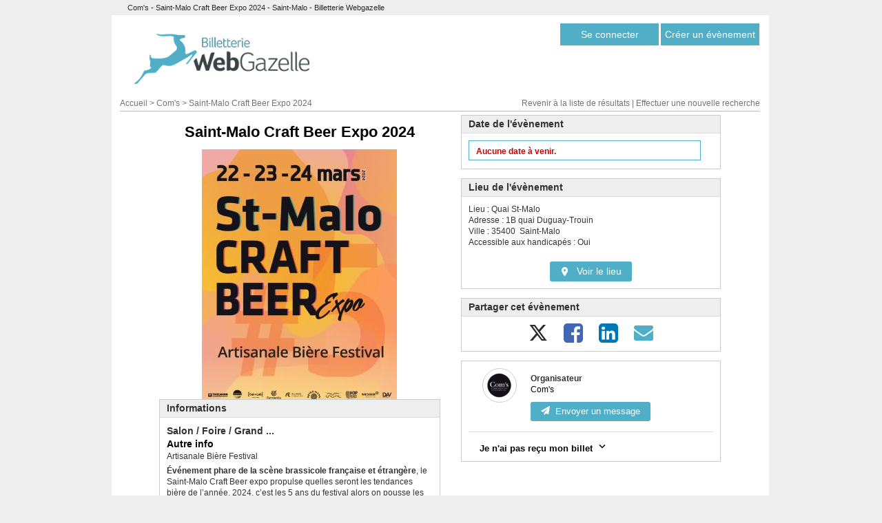

--- FILE ---
content_type: text/html; charset=utf-8
request_url: https://billetterie.webgazelle.net/sortir-saint-malo-craft-beer-expo-2024-saint-malo-salon-foire-grand-public,evenement-11318
body_size: 7358
content:
<!DOCTYPE html PUBLIC "-//W3C//DTD XHTML 1.0 Transitional//EN" "http://www.w3.org/TR/xhtml1/DTD/xhtml1-transitional.dtd">
<html xmlns="http://www.w3.org/1999/xhtml" xml:lang="fr" lang="fr">
	<head>
        		<title>Com&#039;s - Saint-Malo Craft Beer Expo 2024 -  Saint-Malo - Billetterie Webgazelle</title>
		<meta name="keywords" content="billetterie en ligne, spectacle, concerts,  festival, th&eacute;&acirc;tre, achetez vos billets, d&eacute;posez vos annonces, id&eacute;e pour sortir entre amis, place de concert, r&eacute;servation th&eacute;&acirc;tre, annoncer un &eacute;v&egrave;nements, agenda &eacute;v&egrave;nement, publier un &eacute;v&egrave;nement, annoncer un spectacle, organiser une soir&eacute;e, logiciel billetterie gratuit, id&eacute;e de sortie, parcs d&#039;attractions"/>
		<meta name="description" content="Billetterie en ligne et logiciel de billetterie. Achetez ou r&eacute;servez des places de concert, th&eacute;&acirc;tre, festival. Id&eacute;es de sorties ou soir&eacute;es gratuites entre amis."/>

		<meta http-equiv="content-type" content="text/html; charset=utf-8"/>
		<meta http-equiv="content-language" content="fr"/>
		<meta name="language" content="fr"/>
		<meta http-equiv="robots" content="all"/>
		<meta name="revisit-after" content="15 days"/>
		<meta name="resource-type" content="text"/>
		<meta name="viewport" content="width=device-width, initial-scale=1.0, maximum-scale=1.0"/>

		<link rel="shortcut icon" type="image/x-icon" href="/favicon.ico"/>
        <meta property="og:type" content="event" >
<meta property="og:url" content="https://billetterie.webgazelle.net/sortir-saint-malo-craft-beer-expo-2024-saint-malo-salon-foire-grand-public,evenement-11318" >
<meta property="og:title" content="Saint-Malo Craft Beer Expo 2024" >
<meta property="og:description" content="&amp;Eacute;v&amp;eacute;nement phare de la sc&amp;egrave;ne brassicole fran&amp;ccedil;aise et &amp;eacute;trang&amp;egrave;re, le Saint-Malo Craft Beer expo propulse quelles seront les tendances bi&amp;egrave;re de l&amp;rsquo;ann&amp;eacute;e. 2024, c&amp;rsquo;est les 5 ans du festival alors on pousse les murs. 80 brasseries, des martelasses pour tout savoir sur les styles de bi&amp;egrave;re, des ateliers accord &amp;laquo;&amp;nbsp;Bi&amp;egrave;res et Mets&amp;nbsp;&amp;raquo;, de la bonne nourriture pour accompagner vos d&amp;eacute;gustations des DJ&amp;rsquo;s.<br />
Festival de r&amp;eacute;f&amp;eacute;rence de l&amp;rsquo;&amp;eacute;co-syst&amp;egrave;me bi&amp;egrave;re artisanale europ&amp;eacute;en !<br />
4 &amp;eacute;ditions &amp;agrave; suffit au Saint-Malo Craft Beer Expo pour ce placer &amp;nbsp;&amp;agrave; la t&amp;egrave;te des plus influant &amp;eacute;v&amp;eacute;nement bi&amp;egrave;re artisanale Europ&amp;eacute;en. A Saint-Malo les amateurs, experts et professionnels se donnent rendez-vous pour rep&amp;eacute;rer et rencontrer les meilleures brasseries artisanales. Les brasseries Star attendues Les Intenables, Sacril&amp;egrave;ge, Cambier, La D&amp;eacute;bauche, A&amp;eacute;rofab,, Skumenn pour les Fran&amp;ccedil;aises Gross, Laugar, Basqueland, Arpus et toujours 2 brasseries de Quebec.<br />
Vivre Saint-Malo Craft Beer Expo c&amp;rsquo;est bousculer ses papilles et faire de merveilleuses rencontres.<br />
HORAIRES&amp;nbsp;:<br />
- Vendredi de 17 h &amp;agrave; 20 h (Happy Hour)<br />
- Samedi 12 h &amp;agrave; 22 h<br />
- Dimanche de 12h &amp;agrave; 18 h<br />
ADRESSE&amp;nbsp;:&amp;nbsp;<br />
Parc des Expositions &amp;laquo; Le&amp;nbsp;quai Saint-Malo &amp;raquo;&amp;nbsp;1 bis&amp;nbsp;quai Duguay-Trouin &amp;ndash; Saint-Malo (&amp;agrave; 100 m de l&amp;rsquo;office du tourisme)<br />
BILLETTERIE :<br />
- Billet&amp;nbsp;&amp;laquo;&amp;nbsp;Happy&amp;nbsp;Hour&amp;nbsp;&amp;raquo;&amp;nbsp;(vendredi) : 6 &amp;euro;<br />
- Billet 1 jour (samedi) : 10 &amp;euro;&amp;nbsp;- Billet 1 jour (dimanche) : 7 &amp;euro;- Pass 2 jours (samedi, dimanche avec &quot;Happy hour&quot; du vendredi inclus) : 15 &amp;euro;&amp;nbsp;<br />
Entr&amp;eacute;e gratuite pour les mineurs accompagn&amp;eacute;s de leurs parents.<br />
Le tarif comprend l&amp;rsquo;acc&amp;egrave;s au festival le verre officiel offert et le guide visiteur.<br />
*Jetons d&amp;eacute;gustations payants avec&amp;nbsp;3 formules aux choix en vente sur place.<br />
L&#039;abus d&#039;alcool est dangereux po.ur la sant&amp;eacute;, &amp;agrave; consommer avec mod&amp;eacute;ration" >
<meta property="og:site_name" content="Billetterie en ligne, logiciel billetterie, info concert, r&eacute;servation th&eacute;&acirc;tre, billet spectacle" >
<meta property="og:image" content="https://billetterie.webgazelle.net/scripts/files/66994ec4c01e42.98793769/Visuel_Billetterie_Web_Gazelle_2024_Affiche_1.jpg" >
<meta property="og:video" content="https://billetterie.webgazelle.net/annonce/embed-video?annonce=11318" >
<meta property="og:event:start_time" content="2026-01-20T21:48:11+01:00" >
<meta property="og:event:end_time" content="2026-01-20T21:48:11+01:00" >
<meta property="og:event:location" content="Quai St-Malo - 1B quai Duguay-Trouin 35400  Saint-Malo France" >
<meta property="og:event:street-address" content="1B quai Duguay-Trouin" >
<meta property="og:event:locality" content=" Saint-Malo" >
<meta property="og:event:country-name" content="France" >
<meta name="twitter:card" content="summary_large_image">
		<link href="/default/CMS/css/cache/6cd1ebcf16df139decd94c9fdd644822.min.css" media="screen,print" rel="stylesheet" type="text/css" />
		<script type="text/javascript" src="/default/CMS/js/cache/45105079b23fbcd11194cb6aceb1b907.min.js"></script>
<script type="text/javascript" defer="defer" src="/default/CMS/js/cache/55d8806514494bd0e65421b24afe7519.min.js"></script>
					<link rel="canonical" href="https://billetterie.webgazelle.net/sortir-saint-malo-craft-beer-expo-2024-saint-malo-salon-foire-grand-public,evenement-11318" />
			<meta name="robots" content="noindex, nofollow" />

				<script type='text/javascript' async src='https://app.plezi.co/scripts/ossleads_analytics.js?tenant=65128ad2e317a711714b483d&tw=671f4f19f420876c7d802b92'></script>

		




	
	
	<script type="text/javascript">
		setRgpdPopupTitle("Gestion des cookies");
	</script>





    <script type="text/javascript">
    	
                $buoop = {
                	vs:{
                		i:12,o:12.1,f:25,s:7                	},
                	reminder:0,
                	text:'Votre navigateur semble trop ancien, ce qui pose des probl&egrave;mes d&#039;affichage et de s&eacute;curit&eacute;.<br />Nous vous conseillons d&#039;utiliser un autre navigateur ou de le mettre &agrave; jour.&nbsp;&nbsp;&nbsp;<a href="https://browser-update.org/fr/update.html" target="_blank">En savoir plus</a>'
                };
                function $buo_f(){ 
                    var e = document.createElement("script");
                    e.setAttribute("type", "text/javascript");
                    e.src = "https://billetterie.webgazelle.net/lib/default/js/browser_check.min.js";
                    document.body.appendChild(e);
                };
                try {document.addEventListener("DOMContentLoaded", $buo_f,false);}
                catch(e){window.attachEvent("onload", $buo_f);}
               
    </script>

	</head>
	<body>
		<h1>Com&#039;s - Saint-Malo Craft Beer Expo 2024 -  Saint-Malo - Billetterie Webgazelle</h1>
<div id="home_haut" class="ovo_contener">
	<div id="page">
			<div id="bloc_compte">
        <div class="element_ligne1 element_ligne1_bouton_ajouter_annonce">
			<a href="se-connecter.php" class="btn btn_se-connecter">Se connecter</a>
            <a href="creation-annonce-description.php?create=1" class="btn btn_ajout_evenement">Cr&eacute;er un &eacute;v&egrave;nement</a>
        </div>
	</div>

		<a href="index.php" id="btn_accueil" title="Retour &agrave; l&#039;accueil">
			<img src="/default/CMS/images/billetterie/header_logo.png" alt="Logo Billetterie" />
		</a>

		<div id="page_contenu">
			<div id="entete_page_annonce">
				<div class="bloc_fil_ariane">
					<a href="index.php">Accueil</a>
&gt; <a href="/resultats-recherche.php?recherche_query=com-s">Com's</a>
&gt; <a href="/sortir-saint-malo-craft-beer-expo-2024-saint-malo-salon-foire-grand-public,evenement-11318">Saint-Malo Craft Beer Expo 2024</a>

				</div>
				<div class="bloc_liens_recherche">
					<a href="resultats-recherche.php">Revenir &agrave; la liste de r&eacute;sultats</a>
|
<a href="index.php">Effectuer une nouvelle recherche</a>
				</div>
				<div class="spacer"></div>
			</div>
				<div class="cms_zone">
		
	<div class="cms_bloc cms_bloc_module">
			<div id="contener_global" data-annonceid="11318">
	<div id="page_annonce_partie_gauche">
        <div class="event-title">
            Saint-Malo Craft Beer Expo 2024
        </div>

                    <div id="event-images">
                                                            <div><a href="/scripts/files/66994ec4bc9461.05956167/visuel_billetterie_web_gazelle_2024_affiche_1.jpg" data-lightbox="image-1" class="lien_visualizer"
                               id="lien_visualizer_1"
                               title="Billetterie Saint-Malo Craft Beer Expo 2024"><img src="/scripts/files/66994ec4bd6a37.83064601/visuel_billetterie_web_gazelle_2024_affiche_1.jpg" alt="Billetterie Saint-Malo Craft Beer Expo 2024" id="img_0331022" /></a>
                        </div>
                                                                                                                                                                                                </div>
        
        
        <div class="event-info-bloc event-infos" id="bloc_infos_annonce">
            <div class="event-infos-title">Informations</div>
            <div class="event-infos-content">
                <div class="event-type">
                    Salon / Foire / Grand ...
                </div>

                                <div class="sousTitre_infos_annonce sousTitre_autre_info">
                    Autre info
                </div>
                <div class="texte_infos_annonce">
                    Artisanale Bi&egrave;re Festival
                </div>
                
                <div class="resume_infos_annonce">
                    <div id="description_courte">
                        <p><strong>&Eacute;v&eacute;nement phare de la sc&egrave;ne brassicole fran&ccedil;aise et &eacute;trang&egrave;re</strong>, le Saint-Malo Craft Beer expo propulse quelles seront les tendances bi&egrave;re de l&rsquo;ann&eacute;e. 2024, c&rsquo;est les 5 ans du festival alors on pousse les murs. 80 brasseries, des martelasses pour tout savoir sur les styles de bi&egrave;re, des ateliers accord &laquo;&nbsp;Bi&egrave;res et Mets&nbsp;&raquo;, de la bonne nourriture pour accompagner vos d&eacute;gustations des DJ&rsquo;s.</p>
<p><strong>Festival de r&eacute;f&eacute;rence de l&rsquo;&eacute;co-syst&egrave;me bi&egrave;re artisan</strong></p>...
                    </div>
                    <div id="description_complete">
                        <p><strong>&Eacute;v&eacute;nement phare de la sc&egrave;ne brassicole fran&ccedil;aise et &eacute;trang&egrave;re</strong>, le Saint-Malo Craft Beer expo propulse quelles seront les tendances bi&egrave;re de l&rsquo;ann&eacute;e. 2024, c&rsquo;est les 5 ans du festival alors on pousse les murs. 80 brasseries, des martelasses pour tout savoir sur les styles de bi&egrave;re, des ateliers accord &laquo;&nbsp;Bi&egrave;res et Mets&nbsp;&raquo;, de la bonne nourriture pour accompagner vos d&eacute;gustations des DJ&rsquo;s.</p>
<p><strong>Festival de r&eacute;f&eacute;rence de l&rsquo;&eacute;co-syst&egrave;me bi&egrave;re artisanale europ&eacute;en !</strong></p>
<p>4 &eacute;ditions &agrave; suffit au Saint-Malo Craft Beer Expo pour ce placer &nbsp;&agrave; la t&egrave;te des plus influant &eacute;v&eacute;nement bi&egrave;re artisanale Europ&eacute;en. A Saint-Malo les amateurs, experts et professionnels se donnent rendez-vous pour rep&eacute;rer et rencontrer les meilleures brasseries artisanales. Les brasseries Star attendues Les Intenables, Sacril&egrave;ge, Cambier, La D&eacute;bauche, A&eacute;rofab,, Skumenn pour les Fran&ccedil;aises Gross, Laugar, Basqueland, Arpus et toujours 2 brasseries de Quebec.</p>
<p>Vivre Saint-Malo Craft Beer Expo c&rsquo;est bousculer ses papilles et faire de merveilleuses rencontres.</p>
<p>HORAIRES&nbsp;:</p>
<p>- Vendredi de 17 h &agrave; 20 h (Happy Hour)</p>
<p>- Samedi 12 h &agrave; 22 h</p>
<p>- Dimanche de 12h &agrave; 18 h</p>
<p>ADRESSE&nbsp;:&nbsp;</p>
<p>Parc des Expositions &laquo; Le&nbsp;quai Saint-Malo &raquo;&nbsp;1 bis&nbsp;quai Duguay-Trouin &ndash; Saint-Malo (&agrave; 100 m de l&rsquo;office du tourisme)</p>
<p><br />BILLETTERIE :</p>
<p>- Billet&nbsp;&laquo;&nbsp;Happy&nbsp;Hour&nbsp;&raquo;&nbsp;(vendredi) : 6 &euro;</p>
<p>- Billet 1 jour (samedi) : 10 &euro;&nbsp;<br />- Billet 1 jour (dimanche) : 7 &euro;<br />- Pass 2 jours (samedi, dimanche avec "Happy hour" du vendredi inclus) : 15 &euro;&nbsp;</p>
<p>Entr&eacute;e gratuite pour les mineurs accompagn&eacute;s de leurs parents.</p>
<p>Le tarif comprend l&rsquo;acc&egrave;s au festival le verre officiel offert et le guide visiteur.</p>
<p>*Jetons d&eacute;gustations payants avec&nbsp;3 formules aux choix en vente sur place.</p>
<p>L'abus d'alcool est dangereux po.ur la sant&eacute;, &agrave; consommer avec mod&eacute;ration</p>
                    </div>
                                        <div class="bloc_btn_lire_suite_description">
                        ... <a href="javascript:void(0);" id="btn_lire_suite_description">Suite</a>
                    </div>
                                    </div>

                                <div class="event-video">
                    <a href="/annonce/embed-video?annonce=11318" id="btn_afficher_video"><i class="icon-bsf_arrow_right"></i> Voir la vid&eacute;o</a>
                </div>
                            </div>
        </div>
	</div>

	<div id="page_annonce_partie_droite">
        <div class="event-info-bloc event-date">
            <div class="event-infos-title">Date de l&#039;&eacute;v&egrave;nement</div>
            <div class="event-infos-content">
                <div id="bloc_dates">
                    <div class="contener_select_date"></div>
                    <img src="default/CMS/images/billetterie/barre_chargement.gif" alt="Chargement des dates en cours..." id="loader_dates"/>
                </div>
                <div class="infos_annonce_haut_gauche">
                    <div class="bloc_complet">complet</div>
                    <div id="bloc_places_dispo">
                        <span class="libelle_nb_places">Places disponibles</span>&nbsp;<span class="nb_places"></span>
                    </div>
                    <div id="bloc_places_reservees">
                        <span class="libelle_nb_places">Il y a actuellement</span>&nbsp;<span class="nb_places"></span>&nbsp;<span class="libelle_nb_places">inscrits.</span>
                    </div>
                </div>
            </div>
        </div>
        <div class="event-info-bloc event-location">
            <div class="event-infos-title">Lieu de l&#039;&eacute;v&egrave;nement</div>
            <div class="event-infos-content">
                Lieu : Quai St-Malo<br/>
                Adresse : 1B quai Duguay-Trouin<br/>
                Ville : 35400&nbsp; Saint-Malo<br/>
                Accessible aux handicap&eacute;s : Oui                                <div class="event-map-button-container">
                    <a href="https://www.google.com/maps?q=1B+quai+Duguay-Trouin,35400+Saint-Malo,France" target="_blank" class="event-map-button"><i class="icon-bsf_place"></i>Voir le lieu</a>
                </div>
                            </div>
        </div>

        <div class="event-info-bloc event-share">
            <div class="event-infos-title">Partager cet &eacute;v&egrave;nement</div>
            <div class="event-infos-content">
                <a href="https://twitter.com/intent/tweet?text=Saint-Malo+Craft+Beer+Expo+2024%0Ahttps://billetterie.webgazelle.net/sortir-saint-malo-craft-beer-expo-2024-saint-malo-salon-foire-grand-public,evenement-11318" class="btn-share twitter" target="_blank" title="Partager sur Twitter/X"><i class="icon-bsf_x"></i></a>
                <a href="https://www.facebook.com/sharer/sharer.php?u=https://billetterie.webgazelle.net/sortir-saint-malo-craft-beer-expo-2024-saint-malo-salon-foire-grand-public,evenement-11318" class="btn-share facebook" target="_blank" title="Partager sur Facebook"><i class="icon-bsf_facebook"></i></a>
                <a href="https://www.linkedin.com/sharing/share-offsite/?url=https%3A%2F%2Fbilletterie.webgazelle.net%2Fsortir-saint-malo-craft-beer-expo-2024-saint-malo-salon-foire-grand-public%2Cevenement-11318" class="btn-share linkedin" target="_blank" title="Partager sur Linkedin"><i class="icon-bsf_linkedin"></i></a>
                <a href="mailto:?subject=Saint-Malo Craft Beer Expo 2024 à Saint-Malo le 20/01/2026&body=Voir sur Webgazelle Billetterie : https%3A%2F%2Fbilletterie.webgazelle.net%2Fsortir-saint-malo-craft-beer-expo-2024-saint-malo-salon-foire-grand-public%2Cevenement-11318" class="btn-share email lien_partage_mail lien_envoyer_ami"  title="Partager par e-mail"><i class="icon-bsf_mail"></i></a>
            </div>
        </div>

        <div class="event-info-bloc event-organizer">
            <div class="event-infos-content">
                <div class="organizer">
                    <img src="/scripts/files/66994ec4322df3.00006810/Logo_Agence-Com-S.png" alt="Com&#039;s" />
                    <div class="organizer-infos">
                        <p class="organizer-title">Organisateur</p>
                        <p class="organizer-name"><a href="/resultats-recherche.php?recherche_search_engine=1&recherche_query=Com%27s" >Com&#039;s</a></p>
                        <p class="organizer-contact"><a href="annonceur-message/create?aId=2437041&annonceId=11318" id="organizer-send-message-button"><i class="icon-bsf_paper-plane"></i>Envoyer un message</a></p>
                    </div>
                </div>

                <div class="ticket-not-received">
                    <div class="ticket-not-received-button">
                        <button>Je n&#039;ai pas re&ccedil;u mon billet<i class="icon-md_expand_more arrow-bottom"></i><i class="icon-md_expand_less arrow-top"></i></button>
                    </div>
                    <div class="ticket-not-received-content">
                        <p><i class="icon-bsf_mail"></i>V&eacute;rifiez votre messagerie, notamment la cat&eacute;gorie &quot;spam&quot;.</p>
                        <p><i class="icon-bsf_user"></i>Connectez-vous &agrave; votre compte <a href="se-connecter.php">ici</a> et visualisez toutes vos commandes valid&eacute;es et t&eacute;l&eacute;chargez vos billets.</p>
                        <p><i class="icon-bsf_paper-plane"></i>Contactez l&#039;organisateur en utilisant le bouton de contact ci-dessus, en indiquant bien l&#039;email et le nom utilis&eacute; pour la commande.</p>
                    </div>
                </div>
            </div>
        </div>
	</div>

	<div class="spacer"></div>

    </div>


<script type="text/javascript">
    var annonceId = 11318;
    var cssid = 'q7xg1ONBlG%2B57tZDZafXULjgG0oy12O3IJQmtPbsgBdMZuYb81A%2Fx31ds5kBgbUN7JMlsqsh8bdJargfOdhhr7H9fOK8P2nWHdqNjZxrBfKbY%2BK%2B%2FfxCE4WxmlA3sqH%2F';
    var preselectAnnonceDateId = 0;
    var preselectAnnonceDateSubId = 0;
    var isModeReserver = 0;
    var isReservationMail = 0;
    var urlSecurise = 'https://billetterie.webgazelle.net/';
    var CODE_TYPE_UNKNOWN = 'unknown';
    var CODE_TYPE_INVITATION = 'invitation';
    var CODE_TYPE_SUBSCRIPTION = 'subscription';
    var CODE_TYPE_PROMOTION = 'promotion';
    var mobileRedirectionUrl = 'https://billetterie.webgazelle.net/sortir-saint-malo-craft-beer-expo-2024-saint-malo-salon-foire-grand-public,evenement-11318?tpl=30';
</script>


<!-- MicroFormat Google -->
<script type="application/ld+json">{"@context": "http://schema.org","@type": "Event","name": "Saint-Malo Craft Beer Expo 2024","startDate": "","location": {"@type": "Place","name": "Quai St-Malo","address": {"@type": "PostalAddress","streetAddress": "1B quai Duguay-Trouin","addressLocality": "Saint-Malo","postalCode": "35400","addressCountry": "FR"}},"image": "https://billetterie.webgazelle.net/scripts/files/66994ec4bc9461.05956167/visuel_billetterie_web_gazelle_2024_affiche_1.jpg","description": "\u00c9v\u00e9nement phare de la sc\u00e8ne brassicole fran\u00e7aise et \u00e9trang\u00e8re, le Saint-Malo Craft Beer expo propulse quelles seront les tendances bi\u00e8re de l\u2019ann\u00e9e. 2024, c\u2019est les 5 ans du festival alors on pousse les murs. 80 brasseries, des martelasses pour tout savoir sur les styles de bi\u00e8re, des ateliers accord \u00ab Bi\u00e8res et Mets \u00bb, de la bonne nourriture pour accompagner vos d\u00e9gustations des DJ\u2019s.\r\nFestival de r\u00e9f\u00e9rence de l\u2019\u00e9co-syst\u00e8me bi\u00e8re artisanale europ\u00e9en !\r\n4 \u00e9ditions \u00e0 suffit au Saint-Malo Craft Beer Expo pour ce placer  \u00e0 la t\u00e8te des plus influant \u00e9v\u00e9nement bi\u00e8re artisanale Europ\u00e9en. A Saint-Malo les amateurs, experts et professionnels se donnent rendez-vous pour rep\u00e9rer et rencontrer les meilleures brasseries artisanales. Les brasseries Star attendues Les Intenables, Sacril\u00e8ge, Cambier, La D\u00e9bauche, A\u00e9rofab,, Skumenn pour les Fran\u00e7aises Gross, Laugar, Basqueland, Arpus et toujours 2 brasseries de Quebec.\r\nVivre Saint-Malo Craft Beer Expo c\u2019est bousculer ses papilles et faire de merveilleuses rencontres.\r\nHORAIRES :\r\n- Vendredi de 17 h \u00e0 20 h (Happy Hour)\r\n- Samedi 12 h \u00e0 22 h\r\n- Dimanche de 12h \u00e0 18 h\r\nADRESSE : \r\nParc des Expositions \u00ab Le quai Saint-Malo \u00bb 1 bis quai Duguay-Trouin \u2013 Saint-Malo (\u00e0 100 m de l\u2019office du tourisme)\r\nBILLETTERIE :\r\n- Billet \u00ab Happy Hour \u00bb (vendredi) : 6 \u20ac\r\n- Billet 1 jour (samedi) : 10 \u20ac - Billet 1 jour (dimanche) : 7 \u20ac- Pass 2 jours (samedi, dimanche avec \"Happy hour\" du vendredi inclus) : 15 \u20ac \r\nEntr\u00e9e gratuite pour les mineurs accompagn\u00e9s de leurs parents.\r\nLe tarif comprend l\u2019acc\u00e8s au festival le verre officiel offert et le guide visiteur.\r\n*Jetons d\u00e9gustations payants avec 3 formules aux choix en vente sur place.\r\nL'abus d'alcool est dangereux po.ur la sant\u00e9, \u00e0 consommer avec mod\u00e9ration","endDate": ""}</script>


	</div>
	<div class="spacer"></div>

	</div>

		</div>
	</div>
</div>
<div id="liens_bas" class="ovo_contener">
	<div class="bloc_liens_bas">
		<span class="titre_liens_bas">ANNUAIRE</span>
		<br>
		<a href="sorties-pres-de-chez-vous.php">Les sorties par r&eacute;gion</a><br />
		<br>
		<br>
		<span class="titre_liens_bas">MISE EN RELATION</span>
		<br>
		<a href="contact.php">Contactez-nous</a><br />
		<a href="https://ambassadeurs.cognix-systems.com/">Devenez Ambassadeur</a><br />

	</div>
	<div class="bloc_liens_bas">
		<span class="titre_liens_bas">INFORMATIONS</span>
		<br>
		<a href="les-mentions-legales.php">Mentions l&eacute;gales</a><br />
		<a href="conditions-de-vente.php">Conditions de vente</a><br />
		<a href="conditions-d-utilisation.php">Conditions d&#039;utilisation</a><br />
		<a href="plan-du-site.php">Plan du site</a><br />
        <a href="https://www.clo2.green/balance-carbone/c5db153cd6e2eadba3424f9f7af5197e/webgazelle-billetterie" target="_blank">Billetterie neutre en CO2</a><br />
	</div>
	<div class="bloc_liens_bas">
		<span class="titre_liens_bas">ORGANISATEURS</span>
		<br>
		<a href="creation-annonce-description.php?create=1" class="btn_click_ajout_evenement">Publiez une sortie</a><br />
		<a href="creation-annonce-description.php?create=1" class="btn_click_ajout_evenement">Cr&eacute;ez votre billetterie</a><br />
		<a href="creation-annonce-description.php?create=1" class="btn_click_ajout_evenement">Acc&eacute;dez &agrave; votre compte</a><br />

</div>
	<div class="bloc_liens_bas">
		<span class="titre_liens_bas">NOUS FONT CONFIANCE</span>
	<br>
						<a href="/sortir-sortie-soiree-golfe-sortie-bateau,evenement-12162">Billets Sortie Soirée...</a><br />
								<a href="/sortir-sortie-coucher-de-soleil-sortie-bateau,evenement-12164">Billets Sortie COUCHE...</a><br />
								<a href="/sortir-christophe-mae-concert-variete-francaise,evenement-12882">Billets TOURNÉE</a><br />
								<a href="/sortir-patrick-bruel-concert-variete-francaise,evenement-12903">Billets ALORS REGARDE...</a><br />
								<a href="/sortir-yann-muller-%26amp%3B-philippe-corti-concert-variete-francaise,evenement-12917">Billets LE REVIVRE</a><br />
								<a href="/sortir-sortie-journee-hoedic-sortie-bateau,evenement-12152">Billets Sortie Journé...</a><br />
								<a href="/sortir-noelle-perna-palavas-2026-spectacle-one-man-woman-show,evenement-12245">Billets MADO FAIT SON...</a><br />
																																										</div>
<div class="bloc_liens_bas bloc_liens_bas_last">
		<span class="titre_liens_bas"> NOUS FONT CONFIANCE</span>
	<br>
																											<a href="/sortir-noelle-perna-millau-spectacle-one-man-woman-show,evenement-12790">Billets MADO FAIT SON...</a><br />
								<a href="/sortir-bon-cadeau-soiree-sortie-bateau,evenement-11173">Billets Bon cadeau so...</a><br />
								<a href="/sortir-rennes-vs-poitiers-sport-hockey-sur-glace,evenement-12928">Billets Rennes vs Poi...</a><br />
								<a href="/sortir-abonnement-saison-2025-2026-theatre-contemporain,evenement-12681">Billets Abonnement Sa...</a><br />
								<a href="/sortir-bon-cadeau-journee-sortie-bateau,evenement-11177">Billets Bon cadeau jo...</a><br />
								<a href="/sortir-mathieu-madenian-palavas-spectacle-humour,evenement-12375">Billets MATHIEU MADEN...</a><br />
								<a href="/sortir-sois-parfaite-et-t-es-toi-theatre-comedie,evenement-12637">Billets Elyse Frutter...</a><br />
																					</div>
	<div class="spacer"></div>
</div>
<div id="footer" class="ovo_contener">
	<div id="bloc_logos_footer">
		<img src="/default/CMS/images/onvaou/logo_footer_paybox.png" alt="Paybox Services" />
	</div>
	<div id="bloc_btn_footer">
		<div class="spacer"></div>
	</div>
</div>


<script type="text/javascript">
    var isMobileTemplate = true;
    var isPageAnnonce = true;

    $(document).ready(function () {
        setInterval(function () {
            var annonceId = $("#contener_global").data('annonceid');
            var frameHeight = $("#contener_global").height();
            try {
                parent.postMessage('wgb-iframe-' + annonceId + '-height_' + frameHeight, '*');
            } catch (e) {
            }
        }, 150);
    });
</script>

        <script type="application/ld+json">{"@context": "https://schema.org/","@type": "WebSite","name": "Cognix Systems","alternateName": "Cognix Systems","url": "https://billetterie.webgazelle.net","potentialAction": {"@type": "SearchAction","target": "billetterie.webgazelle.net/resultats.php?query={search_term_string}","query-input": "required name=search_term_string"}}</script>

    
    </body>
</html>


--- FILE ---
content_type: text/html; charset=utf-8
request_url: https://billetterie.webgazelle.net/annonce/get-dates-et-places
body_size: 219
content:
{"erreur":0,"isDisplayRemainingSeats":false,"isDisplayRegistrationsQuantity":false,"arrayDatesMobile":[],"select_dates":"\t<div class=\"select_date select_date_aucun_date\">\n\t\tAucune date &agrave; venir.\n\t<\/div>\n","arrayNbPlaces":[],"arrayRegistrationsQuantity":[],"arrayDateEcriture":[],"list_dates_mobile":"    <div class=\"list-date-contener\">\n        <ul class=\"list-date\">\n                    <\/ul>\n    <\/div>\n"}